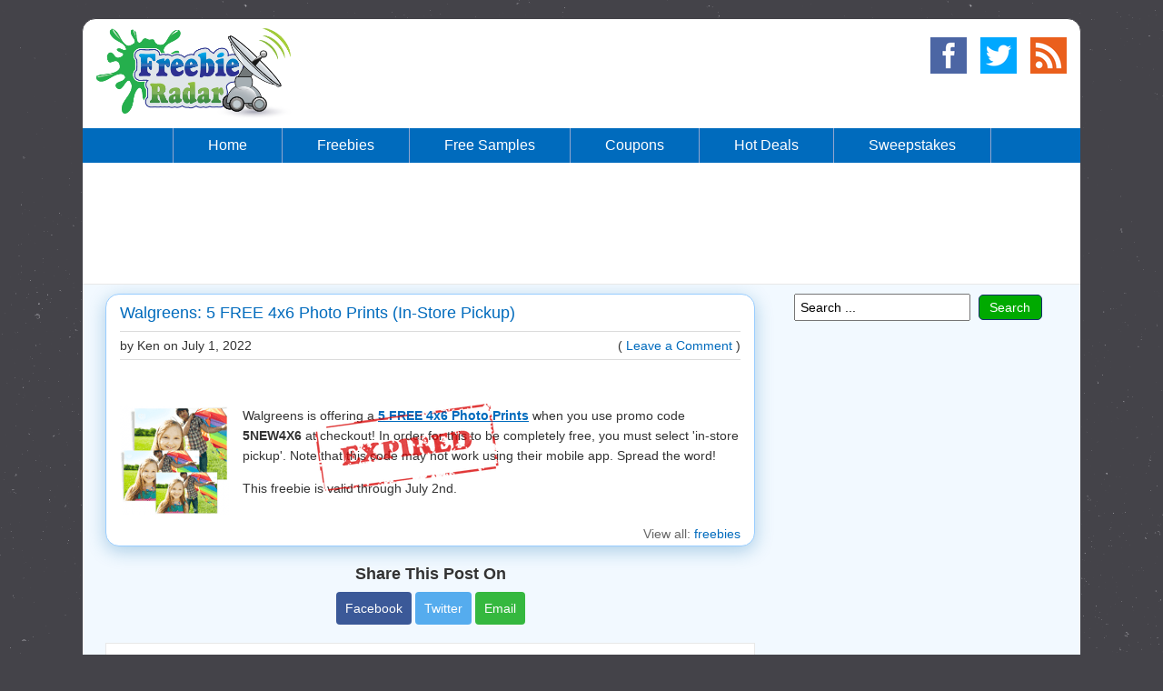

--- FILE ---
content_type: text/html; charset=UTF-8
request_url: https://freebieradar.com/freebies/29471/walgreens-5-free-4x6-photo-prints-in-store-pickup/
body_size: 9139
content:
<!DOCTYPE html>
<html lang="en-US">
<head>
<meta http-equiv="Content-Type" content="text/html; charset=utf-8" />
<title>Walgreens: 5 FREE 4x6 Photo Prints (In-Store Pickup) | FreebieRadar.com</title>
<meta name="description" content="Walgreens is offering a 5 FREE 4x6 Photo Prints when you use promo code at checkout! In order for this to be completely free, you must select &#39;in-store pickup&#39;. Note that this code may not work using their mobile app. Spread the word! This freebie is valid through July ..." />
<meta name="news_keywords" content="freebies, free stuff" />
<meta name="robots" content="index, follow, max-snippet:-1, max-image-preview:large, max-video-preview:-1" />
<link rel="canonical" href="https://freebieradar.com/freebies/29471/walgreens-5-free-4x6-photo-prints-in-store-pickup/" />
<link rel="index" href="https://freebieradar.com/freebies/" />
<meta property="og:locale" content="en_US" />
<meta property="og:type" content="article" />
<meta property="og:site_name" content="FreebieRadar" />
<meta property="article:publisher" content="https://www.facebook.com/FreebieRadar" />
<meta property="og:title" content="Walgreens: 5 FREE 4x6 Photo Prints (In-Store Pickup)" />
<meta property="og:description" content="Walgreens is offering a 5 FREE 4x6 Photo Prints when you use promo code at checkout! In order for this to be completely free, you must select &#39;in-store pickup&#39;. Note that this code may not work using their mobile app. Spread the word! This freebie is valid through July ..." />
<meta property="og:url" content="https://freebieradar.com/freebies/29471/walgreens-5-free-4x6-photo-prints-in-store-pickup/" />
<meta property="article:section" content="freebies" />
<meta property="article:published_time" content="2022-07-01T04:25:00-07:00" />
<meta property="article:modified_time" content="2022-07-01T04:25:00-07:00" />
<meta property="og:updated_time" content="2022-07-01T04:25:00-07:00" />
<meta property="og:image" content="https://freebieradar.com/images/social/walgreens-photo.png" />
<meta property="og:image:secure_url" content="https://freebieradar.com/images/social/walgreens-photo.png">
<meta property="og:image:width" content="600" />
<meta property="og:image:height" content="315" />
<meta property="og:see_also" content="https://freebieradar.com/freebies/" />
<meta property="fb:pages" content="174811112698726" />
<!-- <link rel="image_src" href="https://freebieradar.com/images/social/walgreens-photo.png" /> -->
<meta name="twitter:card" content="summary_large_image" />
<meta name="twitter:site" content="@FreebieRadar" />
<meta name="twitter:title" content="Walgreens: 5 FREE 4x6 Photo Prints (In-Store Pickup) - FreebieRadar.com" />
<meta name="twitter:description" content="Walgreens is offering a 5 FREE 4x6 Photo Prints when you use promo code at checkout! In order for this to be completely free, you must select &#39;in-store pickup&#39;. Note that this code may not work using their mobile app. Spread the word! This freebie is valid through July ..." />
<!-- <link rel="stylesheet" type="text/css" href="https://cdn.freebieradar.com/styles/style.1630033642.css" media="screen" />
<link rel="stylesheet" type="text/css" href="https://cdn.freebieradar.com/comments/comments.1612238920.css" media="screen" /> -->
<link rel="shortcut icon" href="https://freebieradar.com/favicon.ico">
<link rel="shortlink" href="https://freebieradar.com/29471" />
<link href="/rss-feed/" rel="alternate" type="application/rss+xml" title="FreebieRadar" />
<meta name="viewport" content="width=device-width, initial-scale=1" />
<style>html{font-family:sans-serif;line-height:1.15;-ms-text-size-adjust:100%;-webkit-text-size-adjust:100%}body{margin:0}article,aside,footer,header,nav,section{display:block}figcaption,figure,main{display:block}figure{margin:1em 40px}hr{box-sizing:content-box;height:0;overflow:visible}pre{font-family:monospace,monospace;font-size:1em}a{background-color:transparent;-webkit-text-decoration-skip:objects}a:active,a:hover{outline-width:0}abbr[title]{border-bottom:none;text-decoration:underline;text-decoration:underline dotted}b,strong{font-weight:inherit;font-weight:bolder}code,kbd,samp{font-family:monospace,monospace;font-size:1em}dfn{font-style:italic}mark{background-color:#ff0;color:#000}small{font-size:80%}sub,sup{font-size:75%;line-height:0;position:relative;vertical-align:baseline}sub{bottom:-.25em}sup{top:-.5em}audio,video{display:inline-block}audio:not([controls]){display:none;height:0}img{border-style:none}svg:not(:root){overflow:hidden}button,input,optgroup,select,textarea{font-family:sans-serif;font-size:100%;line-height:1.15;margin:0}button,input{overflow:visible}button,select{text-transform:none}button,html [type="button"],[type="reset"],[type="submit"]{-webkit-appearance:button}button::-moz-focus-inner,[type="button"]::-moz-focus-inner,[type="reset"]::-moz-focus-inner,[type="submit"]::-moz-focus-inner{border-style:none;padding:0}button:-moz-focusring,[type="button"]:-moz-focusring,[type="reset"]:-moz-focusring,[type="submit"]:-moz-focusring{outline:1px dotted ButtonText}fieldset{border:1px solid silver;margin:0 2px;padding:.35em .625em .75em}legend{box-sizing:border-box;color:inherit;display:table;max-width:100%;padding:0;white-space:normal}progress{display:inline-block;vertical-align:baseline}textarea{overflow:auto}[type="checkbox"],[type="radio"]{box-sizing:border-box;padding:0}[type="number"]::-webkit-inner-spin-button,[type="number"]::-webkit-outer-spin-button{height:auto}[type="search"]{-webkit-appearance:textfield;outline-offset:-2px}[type="search"]::-webkit-search-cancel-button,[type="search"]::-webkit-search-decoration{-webkit-appearance:none}::-webkit-file-upload-button{-webkit-appearance:button;font:inherit}details,menu{display:block}summary{display:list-item}canvas{display:inline-block}template{display:none}[hidden]{display:none}html{position:relative;min-height:100%}body{font-family:Arial,Helvetica,sans-serif;font-size:14px;color:#333;background:#444349;background-image:url(https://cdn.freebieradar.com/images/stardust-bg.png)}#header-wrap{height:158px}#content{width:1098px;min-width:310px;margin:20px auto 0;margin-bottom:95px;background:#fff;border:1px solid #444349;-moz-border-radius:15px;-webkit-border-radius:15px;border-radius:15px;overflow:hidden}header{padding:10px 15px}h1,h2{font-size:20px;margin:0 0 10px;text-align:center;color:#444}h3{font-size:16px;margin:0 0 15px;color:#444}code{font-family:Consolas,Menlo,Monaco,Courier,Verdana,sans-serif;color:#111;background:#eee;padding:2px}a:link,a:hover,a:visited{color:#06C}.clear{clear:both}.center{text-align:center}.no-margin{margin-top:0}.underline{text-decoration:underline}.strike{text-decoration:line-through}.adsense-middle{min-height:90px;padding:20px 0;border-bottom:1px solid #e8e8e8;text-align:center}.adsense-middle-size{min-width:768px;min-height:90px}.adsense-post{display:none;margin:25px 0}.adsense-sidebar{width:300px;min-height:250px;margin:20px auto}.recent-posts{text-align:left;margin:15px 0 -10px}.fb-page{width:300px;height:154px;margin:20px auto}.cat-title{font-size:22px;margin:10px 0 15px;text-align:left}.h1-title{padding:0;margin:0;height:0;text-indent:-9999px}.sticky{position:fixed!important;width:100%;top:0;left:0;right:0;z-index:2147483647;border-bottom:1px solid #333}#nav-wrap{text-align:center;line-height:0;background:#006bbd}ul.nav-menu{padding:0;margin:0;display:inline-block;list-style-type:none;line-height:normal;overflow:hidden}ul.nav-menu li{float:left}ul.nav-menu li a{font-size:16px;color:#fff;padding:0 38px;line-height:38px;display:inline-block;text-align:center;text-decoration:none;border-left:1px solid #90A6CF}ul.nav-menu li:last-child a{border-right:1px solid #90A6CF}ul.nav-menu li.mobile_menu{display:none}ul.nav-menu li a{background-color:#006bbd}ul.nav-menu li a:hover,ul.nav-menu li a.active{background-color:#0a0}header .logo{float:left;width:215px;height:100px}header .social{float:right;width:150px;height:50px}.middle{width:715px;padding:10px 25px;float:left}.sidebars{width:308px;padding:10px 0;float:left;text-align:center}#wrap{background:#F2F9FF;overflow:hidden}#wrap.white{background:#fff}#wrap .middle p,#wrap .sidebars p{line-height:22px}#wrap .middle #article p{line-height:26px}#wrap .middle li:last-child,#wrap .sidebars li:last-child,#wrap .middle p:last-child{margin-bottom:0}#article{font-size:16px;margin-top:10px}#breadcrumb{font-size:18px;margin-bottom:15px}footer{position:absolute;bottom:0;left:0;width:100%;min-height:74px;color:#fff;text-align:center}footer a:link,footer a:visited,footer a:hover{margin-right:20px;text-decoration:none;color:#fff}footer a:last-child{margin-right:0}.social a .sprite{margin-left:15px}.social a:last-child .sprite{margin-left:0}.sprite{background-image:url(https://cdn.freebieradar.com/images/social-sprite.png);background-repeat:no-repeat;display:block;width:40px;height:40px;margin-top:10px;float:right}.email{background-position:0 0}.facebook{background-position:-50px 0}.rss{background-position:0 -50px}.twitter{background-position:-50px -50px}.share-box-mobile{display:none}.share-txt{display:block;font-size:18px;font-weight:700;color:#333;padding:0;margin:0}.share-btn{display:inline-block;font-size:14px;color:#fff!important;padding:10px;margin-top:10px;text-align:center;text-decoration:none;-moz-border-radius:4px;-webkit-border-radius:4px;border-radius:4px}.share-btn.facebook{background:#3B5998}.share-btn.twitter{background:#55acee}.share-btn.google-plus{background:#dd4b39}.share-btn.email{background:#35B83F}.share-btn:hover{opacity:.7;filter:alpha(opacity=70)}.widget{width:auto;max-width:780px;margin:0 auto 20px}.widget:last-child{margin-bottom:0}.widget a:link{line-height:18px}.widget hr{height:1px;color:#e8e8e8;background-color:#e8e8e8;border:none}.widget-title{font-size:18px;font-weight:400;color:#fff;padding:10px 15px;margin:0;background-color:#00AB88;-moz-border-radius:6px 6px 0 0;-webkit-border-radius:6px 6px 0 0;border-radius:6px 6px 0 0}.widget-title .deals{background-color:#00AB88}.widget-title .comments{background-color:#009DBB}.widget-content{padding:0 15px;text-align:left;border-left:1px solid #e8e8e8;border-right:1px solid #e8e8e8;border-bottom:1px solid #e8e8e8;background:#fff;overflow:hidden}.news_entry{position:relative;width:auto;margin-bottom:20px;background:#fff;border:1px solid #99CDFF;-moz-border-radius:15px;-webkit-border-radius:15px;border-radius:15px;box-shadow:0 5px 20px rgba(007,105,173,0.3);overflow:hidden}.news_entry:last-child{margin-bottom:0}.news_entry a:link,.news_entry a:visited{color:#006bbd;text-decoration:none}.news_entry a:hover{color:#0a0}.news_entry .title{font-family:Tahoma,Geneva,sans-serif;font-size:18px;font-weight:400;color:#006bbd;margin:10px 15px;text-align:left}.news_entry .info{margin:0 15px;line-height:30px;border-top:1px solid #dbdbdb;border-bottom:1px solid #dbdbdb}.news_entry .comments{float:right}.news_entry .post{margin:15px 15px 10px;overflow:hidden}.news_entry .pic{float:left;margin-right:15px}.news_entry .desc a:link,.news_entry .desc a:visited{font-weight:700;text-decoration:underline}.news_entry .desc p:first-child{margin-top:0}.news_entry .desc p:last-child{margin-bottom:0}.news_entry .exp{text-decoration:line-through}.news_entry .like{width:300px;height:20px;margin:15px 0 0 15px;overflow:hidden}.news_entry .expired,.news_entry .expired-post{position:absolute;top:120px;left:230px;width:202px;height:97px;background-image:url(https://cdn.freebieradar.com/images/expired-stamp2.png);background-repeat:no-repeat;pointer-events:none}.news_entry .bottom-left{float:left;color:#666;margin:0 0 5px 15px}.news_entry .bottom-left span{vertical-align:2px;margin-left:5px}.news_entry .bottom-right{float:right;color:#666;margin:0 15px 5px 0}.paginate-desktop,.paginate-mobile{margin-bottom:15px;text-align:center}.paginate-desktop .pagination,.paginate-mobile .pagination{display:inline-block}.pagination .current,.pagination .current:hover{color:#fff;background-color:#4078c0;border-color:#4078c0}.pagination a,.pagination span,.pagination em{float:left;padding:7px 12px;margin-left:-1px;font-size:14px;font-style:normal;font-weight:600;color:#4078c0;white-space:nowrap;vertical-align:middle;cursor:pointer;-webkit-user-select:none;-moz-user-select:none;-ms-user-select:none;user-select:none;background:#fff;border:1px solid #e5e5e5;text-decoration:none}.paginate-mobile .pagination a,.paginate-mobile .pagination span,.paginate-mobile .pagination em{padding:10px 15px}.pagination em{cursor:default}.pagination em.stats,.pagination em.stats:hover{background:#fff;color:#666}.pagination .gap,.pagination .disabled,.pagination .gap:hover,.pagination .disabled:hover{color:#d3d3d3;cursor:default;background-color:#fafafa}.pagination a:hover,.pagination a:focus,.pagination span:hover,.pagination span:focus,.pagination em:hover,.pagination em:focus{background-color:#f1f1f1;border-color:#e5e5e5}.pagination a:first-child,.pagination span:first-child,.pagination em:first-child{border-top-left-radius:3px;border-bottom-left-radius:3px}.pagination a:last-child,.pagination span:last-child,.pagination em:last-child{border-top-right-radius:3px;border-bottom-right-radius:3px}.paginate-mobile{display:none}.search_box{width:280px;margin:20px auto 0}.search_box_sidebar{width:280px;margin:0 auto 20px}.search_query{width:185px;height:26px;padding:0 0 0 5px;margin:0;overflow:hidden;resize:none}.search_btn{background-color:#0a0;border:1px solid #172d6e;border-radius:5px;color:#fff;text-decoration:none;width:70px;line-height:26px;padding:0;margin-left:5px;text-align:center}.search_btn:hover{background-color:#006bbd;cursor:hand;cursor:pointer}.search_btn:active{color:#ff0}.search_btn::-moz-focus-inner{border:0;padding:0}.subscribe_button{width:285px;margin:0 auto 20px}.view-more{display:none;width:248px;margin:20px auto}.vm-button{display:inline-block;width:100%;font-size:30px;background:#ef5223;color:#fff!important;padding:10px;margin-left:-10px;text-align:center;text-decoration:none;border:2px solid #b8350d;-moz-border-radius:10px;-webkit-border-radius:10px;border-radius:10px}.vm-button:hover{opacity:.7;filter:alpha(opacity=70)}.get-offer{display:none;width:248px;margin:20px auto}.go-button{display:inline-block;width:100%;font-size:30px;background:#0a0;color:#fff!important;padding:10px;margin-left:-10px;text-align:center;text-decoration:none;border:2px solid #005e00;-moz-border-radius:10px;-webkit-border-radius:10px;border-radius:10px}.go-button:hover{opacity:.7;filter:alpha(opacity=70)}@media screen and (max-width: 1120px){#content{width:988px}#wrap .middle{width:625px;padding-left:15px}ul.nav-menu li a{padding:0 28px}.adsense-middle{display:none}.adsense-post{display:block}.news_entry .expired,.news_entry .expired-post{position:absolute;top:0;left:0;width:76px;height:75px;background-image:url(https://cdn.freebieradar.com/images/expired-mobile.png);background-repeat:no-repeat;pointer-events:none}}@media screen and (max-width: 1020px){body{background:#F0F0F0;background-image:none}#content{width:auto;padding:0 10px;margin-top:0;border:0;border-radius:0;-moz-border-radius:0;-webkit-border-radius:0}#wrap .middle,#wrap .sidebars{width:auto;padding:10px 5px;float:none}#wrap .middle{max-width:750px;margin:0 auto}footer{color:#333}footer a:link,footer a:visited,footer a:hover{color:#06C}}@media screen and (max-width: 845px){#nav-wrap{position:relative;z-index:2147483647}ul.nav-menu{width:100%}ul.nav-menu li{display:none}ul.nav-menu li a{display:block;font-size:20px}ul.nav-menu li a.active{background-color:#006bbd}ul.nav-menu li a:hover{background-color:#0A0}ul.nav-menu li.mobile_menu{width:100%;display:inline-block}ul.nav-menu li.mobile_menu a,ul.nav-menu.responsive li a{border:0}ul.nav-menu.responsive li.mobile_menu a{background-color:#4CAF50}ul.nav-menu.responsive li{float:none;display:inline}ul.nav-menu.responsive li a{display:block;text-align:center;border-top:1px dashed #fff}ul.nav-menu.responsive li:first-child a{border:0}.view-more,.get-offer{display:block}.news_entry .bottom-left,.news_entry .bottom-right{display:none}.news_entry .expired-post{bottom:90px}}@media screen and (max-width: 640px){#wrap .sidebars p.no-margin{margin-top:10px}#wrap .sidebars{display:table;margin:0 auto}#wrap .sidebars .adsense-sidebar{display:table-header-group}#wrap .sidebars .spacer{margin-top:20px}.news_entry .post{margin:15px}.bottom-left{display:none}}@media screen and (max-width: 510px){#content{margin-bottom:15px}footer{position:static;overflow:hidden}footer p{line-height:25px}}@media screen and (max-width: 480px){#header-wrap{height:218px}#content{padding:0 5px}#wrap .middle p{font-size:18px;line-height:30px}#wrap .sidebars p{font-size:16px;line-height:24px}.news_entry .title,.news_entry .info{text-align:center}.news_entry .info{font-size:16px;float:none;display:block;line-height:25px}.news_entry .comments{display:none!important}.news_entry .post{margin-top:25px}.news_entry .like{transform:scale(1.50);-webkit-transform:scale(1.50);transform-origin:0 0;-webkit-transform-origin:0 0}.news_entry p.btxt{display:none}.news_entry p.more{margin-top:0}.news_entry p.more a{font-weight:400!important}ul.nav-menu li a{font-size:28px;line-height:48px}.paginate-desktop{display:none}.paginate-mobile{display:block}.pagination a,.pagination span,.pagination em{font-size:24px}.adsense-middle{border-bottom:0}header .logo,header .social{float:none;margin:0 auto}header .social{width:170px}.social a .sprite{margin-left:25px}}@media screen and (max-width: 360px){.news_entry .pic{float:none;margin-bottom:5px;text-align:center}.adsense-middle{min-height:100px}.adsense-middle-size{width:320px;min-height:100px}}</style>
<style>.comment-container{width:auto;padding:15px;background:#fff;border:1px solid #e8e8e8;margin-top:20px}.comment-container .wrap{max-width:400px;display:block;margin:0 auto;padding:0 20px}.comment-container .comment_heading{font-size:20px;font-weight:700;padding:20px 0 10px 0;text-align:center}.comment-container .comment_info{margin:10px 0 0 -10px}.comment-container .comment_info .info_small{color:#959595;font-size:10px;margin-left:5px}.comment-container .comment_name,.comment-container .comment_email{width:80%;height:28px;overflow:hidden;resize:none;padding:0 10px;margin:0 -11px}.comment-container .comment{padding:10px;margin-top:10px;background-color:#fcfcfc;border:1px solid #ddd}.comment-container .comment-child{padding:10px;margin:10px 0 0 25px;background-color:#fcfcfc;border:1px solid #ddd}.comment-container .comment a,.comment-container .comment-child a{text-decoration:underline}.comment-container .new_comment{padding:10px;margin-top:10px;border:1px solid #dcdcdc;background:#fffacd}.comment-container .comment p,.comment-container .comment-child p,.comment-container .new_comment p{white-space:pre-wrap;white-space:-moz-pre-wrap;white-space:-pre-wrap;white-space:-o-pre-wrap;word-wrap:break-word}.comment-container .admin .poster{color:#2361a1}.comment-container .avatar{float:left;margin-right:15px}.comment-container .time{margin-top:2px;font-size:12px}.comment-container .poster{margin-top:7px;font-weight:700}.comment-container .text strong{font-weight:700;color:#006bbd}.comment-container .comment_txt{font-size:14px;width:100%;height:100px;vertical-align:bottom;resize:none;padding:10px;margin:0 -11px}.comment-container .comment_button{width:150px;height:35px;margin:20px 0 0 -11px;padding:0;font-size:18px}.comment-container .comment_button,.comment-container .reply_button{background-color:#006bbd;border:1px solid #172d6e;border-radius:5px;color:#fff;text-decoration:none;text-align:center;line-height:0}.comment-container .comment_button:hover{background-color:#0a0;cursor:hand;cursor:pointer}.comment-container .comment_button:active{color:#ff0}.comment-container .comment_button:focus{background-color:#0a0}.comment-container .reply_button{float:right;width:50px;height:22px;padding:0;font-size:12px;margin-top:5px}.comment-container .reply_button:hover{background-color:#0a0;cursor:hand;cursor:pointer}.comment-container .reply_button:active{color:#ff0}.comment-container .comments_cnt{font-size:18px;margin-bottom:25px}.comment-container .comments_cnt strong{font-weight:700}.comment-container .leave_comments_lnk a{float:right;font-size:14px;text-decoration:none;line-height:22px}.comment-container .g-recaptcha{margin:15px 0 0 -11px}.comment-container .reply_form{clear:both}.comment-container .comment_links{line-height:25px}.comment-container .cancel_reply{float:left;margin-left:-8px}.comment-container .cancel_reply a,.comment-container .comment_policy a{text-decoration:none}.comment-container .comment_checkbox{height:24px;margin-top:15px}.comment-container .checkbox{width:24px;height:24px;-webkit-appearance:none;-moz-appearance:none;appearance:none;margin:0 10px -7px -11px;outline:0;border:1px solid #a9a9a9;display:inline-block}.comment-container .checkbox:checked{background-color:#0a0}.comment-container .checkbox:focus{outline:0}a img{border:0}.clear{clear:both}.as,.display_none{display:none}.error_msg{margin:20px 0 5px 0;padding:10px;overflow:hidden;text-align:center;background-color:#f9dbdb;border:1px solid #e9b3b3;font-size:14px}.gravatar_link{font-size:14px;text-align:center}.gravatar_link a:link,.gravatar_link a:visited{font-weight:700;text-decoration:none}.gravatar_link a:hover,.gravatar_link a:active{text-decoration:underline}.time a:link,.time a:visited,.time a:active{text-decoration:none;color:#666}div.comment.admin,div.comment-child.admin{background:#f2f9ff;margin-top:10px;border:1px solid #8ed9f6}div.comment.tip{background:#ffc;margin-top:10px}div.comment-child.tip{background:#ffc;margin-top:10px}div.comment-child p:last-child,div.comment-child p:only-child,div.new_comment p:last-child{margin-bottom:0}div.comment-arrow{background:url(https://cdn.freebieradar.com/images/comment-reply-arrow.png) no-repeat 0% 0%}@media screen and (max-width:480px){.comment-container .reply_button{height:24px;font-size:14px}.comment-container .checkbox{width:25px;height:25px;border:1px solid #333}}@media screen and (max-width:360px){#rc-imageselect,.g-recaptcha{transform:scale(.8);-webkit-transform:scale(.8);transform-origin:0 0;-webkit-transform-origin:0 0}.note{width:180px;vertical-align:top;word-wrap:break-word;display:inline-block;margin-top:-4px}}</style>
</head>

<body>

<div id="content">

	<div id="header-wrap">
		<header>
			<div class="logo"><a href="/"><img src="https://cdn.freebieradar.com/images/logo2.png" width="215" height="100" alt="FreebieRadar Logo"></a></div>
			<div class="social">
				<a href="https://freebieradar.com/rss-feed/" rel="alternate" target="_blank"><span class="sprite rss"></span></a>
				<a href="https://twitter.com/freebieradar" rel="external" target="_blank"><span class="sprite twitter"></span></a>
				<a href="https://www.facebook.com/FreebieRadar" rel="external" target="_blank"><span class="sprite facebook"></span></a>
			</div>
			<div class="clear"></div>
		</header>

		<nav id="nav-wrap" itemscope itemtype="http://schema.org/SiteNavigationElement">
			<ul class="nav-menu" id="menu">
				<li class="mobile_menu"><a href="javascript:void(0);" onclick="mobile_menu();">Menu &nbsp;&nbsp; &#9776;</a></li>
				<li><a href="/" itemprop="url"><span itemprop="name">Home</span></a></li>
				<li><a href="/freebies/" itemprop="url"><span itemprop="name">Freebies</span></a></li>				<li><a href="/free-samples/" itemprop="url"><span itemprop="name">Free Samples</span></a></li>				<li><a href="/coupons/" itemprop="url"><span itemprop="name">Coupons</span></a></li>				<li><a href="/hot-deals/" itemprop="url"><span itemprop="name">Hot Deals</span></a></li>				<li><a href="/sweepstakes/" itemprop="url"><span itemprop="name">Sweepstakes</span></a></li>			</ul>
		</nav>
	</div>

	<div class="adsense-middle ads ad adsbox doubleclick ad-placement carbon-ads">
		<ins class="adsbygoogle adsense-middle-size"
		 style="display:inline-block;"
		 data-ad-client="ca-pub-2543961958938611"
		 data-ad-slot="8833643541"></ins>
		<script>(adsbygoogle = window.adsbygoogle || []).push({});</script>
	</div>

	<div id="wrap">

		<section class="middle">
		
		<article class="news_entry 29471" itemscope itemtype="http://schema.org/CreativeWork"><div class="expired-post"></div>
		<h1 class="title" itemprop="headline">Walgreens: 5 FREE 4x6 Photo Prints (In-Store Pickup)</h1>
		<div class="info">by Ken on <time itemprop="datePublished" datetime="Fri, 01 Jul 2022 04:25:00 -0700">July 1, 2022</time><span class="comments">( <a href="https://freebieradar.com/freebies/29471/walgreens-5-free-4x6-photo-prints-in-store-pickup/#respond" rel="nofollow"> Leave a Comment</a> )</span></div>
		<div class="like"><span class="fb-like" data-href="https://freebieradar.com/freebies/29471/walgreens-5-free-4x6-photo-prints-in-store-pickup/" data-layout="button_count" data-action="like" data-show-faces="false" data-share="false"></span></div>
		<div class="post"><div class="pic"><a href="https://bit.ly/3lQSV5O" target="_blank" rel="noopener"><img src="https://cdn.freebieradar.com/images/small/w/walgreens-photo.png" width="120" height="120" alt="walgreens photo" title="Walgreens: 5 FREE 4x6 Photo Prints (In-Store Pickup)" itemprop="image" content="https://cdn.freebieradar.com/images/large/w/walgreens-photo.png"></a></div>
		<div class="desc" itemprop="text"><p>Walgreens is offering a <a href="https://bit.ly/3lQSV5O" target="_blank" rel="noopener">5 FREE 4x6 Photo Prints</a> when you use promo code <strong>5NEW4X6</strong> at checkout! In order for this to be completely free, you must select &#39;in-store pickup&#39;. Note that this code may not work using their mobile app. Spread the word!</p> <p>This freebie is valid through July 2nd.</p></div></div>
		<div class="adsense-post ads ad adsbox doubleclick ad-placement carbon-ads">
		<ins class="adsbygoogle" style="display:block;"
		data-ad-client="ca-pub-2543961958938611"
		data-ad-slot="5581731373"
		data-ad-format="auto"
		data-full-width-responsive="true"></ins>
		<script>(adsbygoogle = window.adsbygoogle || []).push({});</script>
		</div>
		<div class="view-more"><a class="vm-button" href="https://freebieradar.com/freebies/">View All Freebies</a></div>
		<div class="share-box-mobile"><div class="center"><div class="share-txt">Share This Post On</div>
		<a class="share-btn facebook" href="https://www.facebook.com/sharer/sharer.php?u=https://freebieradar.com/freebies/29471/walgreens-5-free-4x6-photo-prints-in-store-pickup/" target="_blank" onclick="fb_share(); return false;">Facebook</a>
		<a class="share-btn twitter" href="https://twitter.com/share?text=Walgreens%3A+5+FREE+4x6+Photo+Prints+%28In-Store+Pickup%29+--%3E+http%3A%2F%2Ffreebieradar.com%2F29471 https://freebieradar.com/freebies/29471/&url=d" target="_blank" onclick="tw_share(); return false;">Twitter</a>
		<a class="share-btn email" href="mailto:?subject=Walgreens%3A%205%20FREE%204x6%20Photo%20Prints%20%28In-Store%20Pickup%29&body=https://freebieradar.com/freebies/29471/walgreens-5-free-4x6-photo-prints-in-store-pickup/" target="_blank">Email</a></div></div>		<div class="bottom-right">View all: <span itemprop="keywords"><a href="https://freebieradar.com/freebies/" rel="category tag">freebies</a></span></div>
		</article>

		<div class="share-box-desktop"><div class="center"><div class="share-txt">Share This Post On</div>
		<a class="share-btn facebook" href="https://www.facebook.com/sharer/sharer.php?u=https://freebieradar.com/freebies/29471/walgreens-5-free-4x6-photo-prints-in-store-pickup/" target="_blank" onclick="fb_share(); return false;">Facebook</a>
		<a class="share-btn twitter" href="https://twitter.com/share?text=Walgreens%3A+5+FREE+4x6+Photo+Prints+%28In-Store+Pickup%29+--%3E+http%3A%2F%2Ffreebieradar.com%2F29471 https://freebieradar.com/freebies/29471/&url=d" target="_blank" onclick="tw_share(); return false;">Twitter</a>
		<a class="share-btn email" href="mailto:?subject=Walgreens%3A%205%20FREE%204x6%20Photo%20Prints%20%28In-Store%20Pickup%29&body=https://freebieradar.com/freebies/29471/walgreens-5-free-4x6-photo-prints-in-store-pickup/" target="_blank">Email</a></div></div>

		<a name="comments"></a><div class="comment-container">
		<div class="comment-list" id="comment-list">
		<div class="comments_header">
		<span class="comments_cnt"><strong>Comments</strong> (0)</span>
		<span class="leave_comments_lnk"><a href="https://freebieradar.com/freebies/29471/walgreens-5-free-4x6-photo-prints-in-store-pickup/#respond">Leave a Comment &darr;</a></span>
		<div class="clear"></div></div>

		</div>
		<a name="respond"></a><div class="post-comment wrap" id="post-comment">
		<div class="comment_heading">Leave a Comment</div>
		<div class="comment_links"><span class="cancel_reply display_none" id="cancel_reply"><a href="javascript:void(0);" onclick="cancelReply();" rel="nofollow">Cancel Reply</a></span></div>
		<div class="clear"></div>
		<textarea name="comment_txt" id="comment_txt" class="comment_txt" onfocus="if (this.value == 'Enter your comment here ...') {this.value = ''}" onblur="if (this.value == '') {this.value = 'Enter your comment here ...'}" maxlength="1000">Enter your comment here ...</textarea>
		<div class="comment_info">Name:<span class="info_small">(Required)</span></div>
		<input name="comment_name" id="comment_name" class="comment_name" value="" maxlength="30" />
		<div class="comment_info">Email:<span class="info_small">(Required - not displayed)</span></div>
		<input name="comment_email" id="comment_email" class="comment_email" value="" maxlength="254" />
		<div class="comment_info as">Website: <input name="url" id="url" class="url" value="" autocomplete="off" /></div>
		<div class="comment_checkbox"><input type="checkbox" class="checkbox" name="subscribe" id="subscribe"><span class="note">Notify me of new comments via email</span></div>
		<!-- <div class="g-recaptcha" data-sitekey="6LeL6egSAAAAAIuriG_ZuvkdzA89J80O2SganjRA"></div> -->
		<input type="button" class="comment_button" id="comment_button" onclick="comment(29471);" value="Post Comment" />
		<input type="hidden" name="postid" id="postid" value="29471" />
		</div><div class="error_msg display_none" id="error_msg"></div>
		<noscript><div class="error_msg">JavaScript needs to be enabled in order to post comments on this site.</div></noscript>
		</div>

		</section>

		<aside class="sidebars">
			<div class="spacer"></div>

			<div class="search_box_sidebar">
					<input class="search_query" type="text" onkeypress="return searchKey(event)" name="q" id="search_query" value="Search ..." onfocus="if (this.value == 'Search ...') {this.value = ''}" onblur="if (this.value == '') {this.value = 'Search ...'}" />
					<input type="button" onclick="search();" class="search_btn" id="search_btn" value="Search" />
				</div>
			<div class="adsense-sidebar ads ad adsbox doubleclick ad-placement carbon-ads">
				<!--
				<ins class="adsbygoogle"
				style="display:inline-block;width:300px;height:250px"
				data-ad-client="ca-pub-2543961958938611"
				data-ad-slot="8310985949"></ins>
				<script>(adsbygoogle = window.adsbygoogle || []).push({});</script>
				-->
				<ins class="adsbygoogle"
				 style="display:block"
				 data-ad-client="ca-pub-2543961958938611"
				 data-ad-slot="8310985949"
				 data-ad-format="auto"></ins>
				<script>(adsbygoogle = window.adsbygoogle || []).push({});</script>
			</div>

			<div class="subscribe_button">
				<a href="https://www.facebook.com/FreebieRadar" target="_blank"><img src="https://cdn.freebieradar.com/images/like-us-on-facebook.png" width="285" height="85" alt="Like FreebieRadar on Facebook!" title="Like FreebieRadar on Facebook!" loading="lazy" /></a>
			</div>

			<div class="subscribe_button">
				<a href="https://freebieradar.com/subscribe.php"><img src="https://cdn.freebieradar.com/images/email-subscribe-button.png" width="285" height="146" alt="Subscribe to our free daily email updates!" title="Subscribe to our free daily email updates!" loading="lazy" /></a>
			</div>

			<!-- <div class="fb-page"><fb:like-box href="http://www.facebook.com/freebieradar" width="300" height="154" show_faces="true" border_color="" stream="false" header="false"></fb:like-box></div> -->
		</aside>

	</div>
</div>

<footer>
<p>&copy; 2013 - 2026 FreebieRadar.com - Trademarks belong to their respective owners.</p>
<p><a href="https://freebieradar.com/rss-feed/" rel="alternate" target="_blank">RSS Feed</a><a href="/contact.php">Contact Us</a><a href="/privacy.php">Privacy Policy</a><a href="/submit-deal/">Submit a Deal</a><a href="/text-email-alerts/">Text &amp; Email Alerts</a></p>
</footer>
<div id="fb-root"></div>
<script async src="https://pagead2.googlesyndication.com/pagead/js/adsbygoogle.js?client=ca-pub-2543961958938611" crossorigin="anonymous"></script>
<script async src="https://www.googletagmanager.com/gtag/js?id=UA-42739248-1"></script>
<script async defer src="https://connect.facebook.net/en_US/sdk.js#xfbml=1&version=v14.0" crossorigin="anonymous" nonce="QS8SsQRi"></script>
<script src="https://ajax.googleapis.com/ajax/libs/jquery/3.6.0/jquery.min.js"></script>
<script src="https://cdn.freebieradar.com/styles/scripts.1629947006.js"></script><!-- <script src="https://www.google.com/recaptcha/api.js" async defer></script> -->
<script src="https://cdn.freebieradar.com/comments/script.1612238905.js"></script>

<script>
function fb_share() {
	var sharer = "https://www.facebook.com/sharer/sharer.php?u=https://freebieradar.com/freebies/29471/walgreens-5-free-4x6-photo-prints-in-store-pickup/";
	social_share(sharer);
}
function tw_share() {
	var sharer = "https://twitter.com/share?text=Walgreens%3A+5+FREE+4x6+Photo+Prints+%28In-Store+Pickup%29+--%3E+http%3A%2F%2Ffreebieradar.com%2F29471 https://freebieradar.com/freebies/29471/&url=''";
	social_share(sharer);
}
function gplus_share() {
	var sharer = "https://plus.google.com/share?url=https://freebieradar.com/freebies/29471/walgreens-5-free-4x6-photo-prints-in-store-pickup/";
	social_share(sharer);
}
function social_share(sharer) {
	wLeft = window.screenLeft ? window.screenLeft : window.screenX;
	wTop = window.screenTop ? window.screenTop : window.screenY;
	var left = wLeft + (window.innerWidth / 2) - (625 / 2);
	var top = wTop + (window.innerHeight / 2) - (435 / 2);
	window.open(sharer, 'sharer', 'width=625,height=435,top='+top+',left='+left+'');
}
</script>

</body>
</html>

--- FILE ---
content_type: text/html; charset=utf-8
request_url: https://www.google.com/recaptcha/api2/aframe
body_size: 259
content:
<!DOCTYPE HTML><html><head><meta http-equiv="content-type" content="text/html; charset=UTF-8"></head><body><script nonce="3U22lM8mQLUhW2yVFQLvhQ">/** Anti-fraud and anti-abuse applications only. See google.com/recaptcha */ try{var clients={'sodar':'https://pagead2.googlesyndication.com/pagead/sodar?'};window.addEventListener("message",function(a){try{if(a.source===window.parent){var b=JSON.parse(a.data);var c=clients[b['id']];if(c){var d=document.createElement('img');d.src=c+b['params']+'&rc='+(localStorage.getItem("rc::a")?sessionStorage.getItem("rc::b"):"");window.document.body.appendChild(d);sessionStorage.setItem("rc::e",parseInt(sessionStorage.getItem("rc::e")||0)+1);localStorage.setItem("rc::h",'1769034373097');}}}catch(b){}});window.parent.postMessage("_grecaptcha_ready", "*");}catch(b){}</script></body></html>